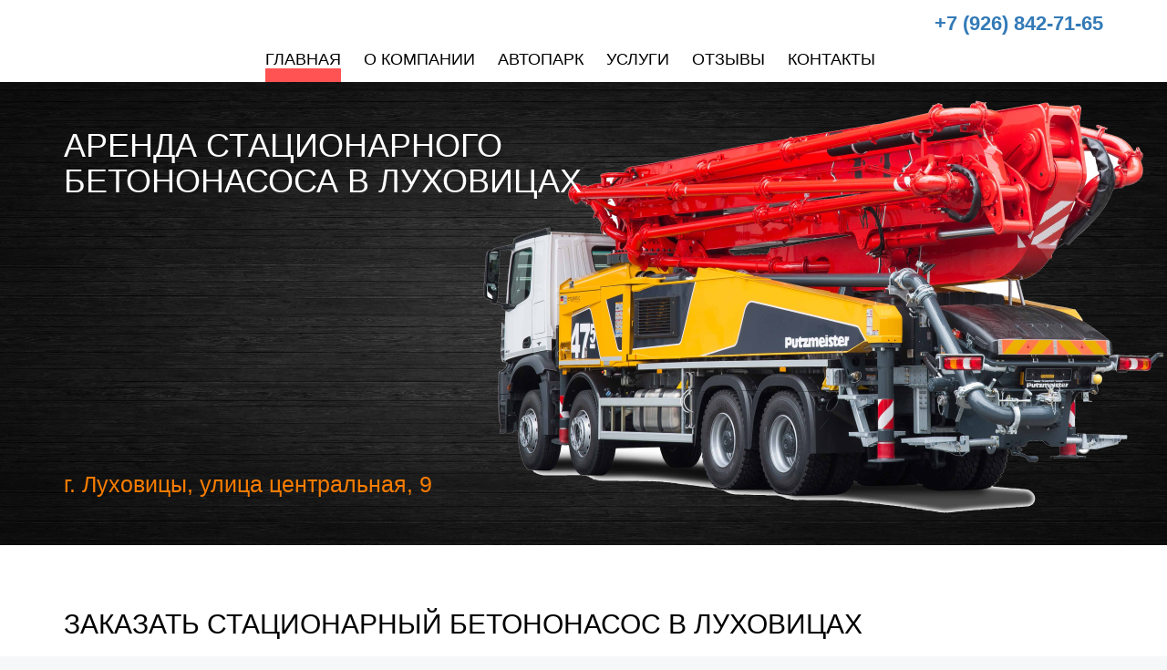

--- FILE ---
content_type: text/html; charset=UTF-8
request_url: https://luhovicy.arenda-betono-nasosa.ru/stacionarniy_betononasos/
body_size: 5832
content:



<!DOCTYPE html>
<html lang="ru-ru" dir="ltr">

<head>
	<meta name="viewport" content="width=device-width, initial-scale=1.0">
          
    <script src="/media/jui/js/jquery.min.js"></script>   
		
	<meta http-equiv="content-type" content="text/html; charset=utf-8">
	
	<title>Стационарный бетононасос в Луховицах » +7 (926) 842-71-65</title>
	<meta name="keywords" content="Стационарный бетононасос">
	<meta name="description" content="Наша компания «АБН» является лидером по предоставлению в стационарного бетононасоса в Луховицах , наш рейтинг лучший 5/5★ » Для заказа звоните по телефону +7 (926) 842-71-65.">
	
			<meta property="og:type" content="website">
            <meta property="og:site_name" content="«АБН»">
            <meta property="og:url" content="https://luhovicy.arenda-betono-nasosa.ru/">
            <meta property="og:title" content="Стационарный бетононасос в Луховицах » +7 (926) 842-71-65">
            <meta property="og:description" content="Наша компания «АБН» является лидером по предоставлению в стационарного бетононасоса в Луховицах , наш рейтинг лучший 5/5★ » Для заказа звоните по телефону +7 (926) 842-71-65.">
            <meta property="og:image" content="/avtopark/11.jpg" />
            <meta property="og:image:width" content="300" />
            <meta property="og:image:height" content="300" />

	<meta name="yandex-verification" content="71902c79d099cc93" />
	<meta name="google-site-verification" content="me54gKrkLgMDBQ5-dQCECDHr_3bF1KnMmBXSoZQ8tAM" />
	
	<link rel="shortcut icon" href="/favicon.ico" type="image/x-icon">
	<link rel="stylesheet" href="/components/com_jshopping/css/default.css">
	<link rel="stylesheet" href="/modules/mod_jshopping_tophits_products/css/default.css">
	<script src="/media/system/js/caption.js"></script>


	<link rel="stylesheet" href="/templates/protostar/css/bootstrap.css">
	<link rel="stylesheet" href="/templates/protostar/css/style.css">
	<link rel="stylesheet" href="/templates/protostar/css/animate.css">
     

       


<style>
   html { overflow-x: hidden; }
  </style>
  
  
		
<script>
 function AjaxFormRequest(result_id,formMain,url) {
 jQuery.ajax({
 url: url,
 type: "POST",
 dataType: "html",
 data: jQuery("#"+formMain).serialize(),
 success: function(response) {
 document.getElementById(result_id).innerHTML = response;
 },
 error: function(response) {
 document.getElementById(result_id).innerHTML = "<p>Возникла ошибка при отправке формы. Попробуйте еще раз</p>";
 }
 });
 
 $(':input','#formMain')
 .not(':button, :submit, :reset, :hidden')
 .val('')
 .removeAttr('checked')
 .removeAttr('selected');
 }
</script>
<script>
 function AjaxFormRequest2(result_id,formMain2,url) {
 jQuery.ajax({
 url: url,
 type: "POST",
 dataType: "html",
 data: jQuery("#"+formMain2).serialize(),
 success: function(response) {
 document.getElementById(result_id).innerHTML = response;
 },
 error: function(response) {
 document.getElementById(result_id).innerHTML = "<p>Возникла ошибка при отправке формы. Попробуйте еще раз</p>";
 }
 });
 
 $(':input','#formMain2')
 .not(':button, :submit, :reset, :hidden')
 .val('')
 .removeAttr('checked')
 .removeAttr('selected');
 }
</script>	  
  
  
</head>

<body>


	<div class="navbar navbar-default navbar-fixed-top">
      <div class="container">
        <div class="navbar-header">
          <button type="button" class="navbar-toggle collapsed" data-toggle="collapse" data-target="#navbar" aria-expanded="false" aria-controls="navbar">
            <span class="sr-only">Toggle navigation</span>
            <span class="icon-bar"></span>
            <span class="icon-bar"></span>
            <span class="icon-bar"></span>	
			<span class="icon-bar"></span>
          </button>  
		
		  <span class="navph navbar-toggle"><a rel="nofollow" href="tel:+79268427165">+7 (926) 842-71-65</a></span>
        </div>
        <div id="navbar" class="navbar-collapse collapse"> 			
		<div class="navbar-right">

		<ul class="nav menu navbar-nav" itemscope="itemscope" itemtype="http://schema.org/SiteNavigationElement">
<li class="item-101 default current active" itemprop="name"><a href="/">Главная</a></li>
<li class="item-111" itemprop="name"><a itemprop="url" href="/o_kompanii/">О компании</a></li>
<li class="item-134" itemprop="name"><a itemprop="url" href="/avtopark/">Автопарк</a></li>
<li class="item-112" itemprop="name"><a itemprop="url" href="/uslugi/">Услуги</a></li>
<li class="item-119" itemprop="name"><a itemprop="url" href="/otzyvy/">Отзывы</a></li>
<li class="item-113" itemprop="name"><a itemprop="url" href="/kontakti/">Контакты</a></li>
</ul>


<div class="custom-tl hidden-md hidden-sm hidden-xs">
	<a rel="nofollow" href="tel:+79268427165">+7 (926) 842-71-65</a></div>
		</div>
		</div>
      </div>
    </div>		
	

<div class="custom-br hidden-xs">
	<div class="container">
<div class="row">
<div class="col-md-4">
<div class="brr">
<h1>Аренда стационарного бетононасоса в Луховицах</h1>
</div>
<div class="brr1">
<span>г. Луховицы, улица центральная, 9</span>
</div>
</div>
<div class="col-md-8"></div>
</div>
</div></div>



<div class="con-block">
<div class="container">
<br>
<div><h2>Заказать стационарный бетононасос в Луховицах</h2></div>
<div class="custom-bra hidden-xs">
	<div class="row">

<div class="col-md-6 col-sm-6 block">
<div class="b2">При заказе бетононасоса для работ<br>на  <p>более 5 смен</p> в Луховицах, скидка :</div>
<div class="b3">10%</div>
</div>


<div class="col-md-6 col-sm-6 block">
<div class="b2">Услуги бетононасоса в Луховицах<br> Наш автопарк насчитывает бетононасосов:</div>
<div class="b3">25 шт</div>
<div class="clearfix"></div>
</div>


</div>
</div>
<br/>

    




<div class="row">
<div class="col-md-6 col-sm-6"><div class="item-page home">

		
		
					<h2>Цены на стационарный бетононасос в Луховицах, заказать</h2>
								
					
	
	
				
								<div>
		<div class="hidden-xs">
<p>Компания АБН существует на рынке строительной техники с 2005 года. За это время сделали более 5000 заказов, у нас очень много постоянных клиентов. В нашем штате только опытные и квалифицированные сотрудники, так же наш автопарк насчитывает свыше 20 автобетононасосов, имеются так же <a href="/stacionarniy_betononasos/">стационарные бетононасосы в Луховицах</a>, <a href="/raspredelitelnye_strely/">распределительные стрелы</a>, <a href="/mini_betononasos/">мини бетононасосы</a>. Автобетононасос необходим при каждом строительстве возведения дома и не только, огромным спросом он используется как для частных лиц, так и для крупных предприятий. Расчёт стоимости бетононасоса расчитывается для каждого объекта индивидуально, но у нас есть и фиксированные цены. Работаем круглосуточно 24 часа в сутки, подача происходит за 2 дня до его заказа. Звоните нам!</p></div>

</div>
	
							</div>
</div>	
<div class="col-md-6 col-sm-6">		<div class="moduletable-pr">
							<h2 class="zg">Цены на аренду бетононасоса в Луховицах</h2>
						

<div class="custom-pr">
	<div class="table-responsive">
<table class="table table-striped table-hover">
<thead>
<tr class="hidden-xs">
<th>Высота подачи</th>
<th>Стоимость (7 часов + час подачи)</th>
<th>Дальность подачи</th>
</tr>
</thead>
<tbody>
<tr>
<td>16 м</td>
<td>10000 руб</td>
<td>16 м</td>
</tr>
<tr>
<td>22 м</td>
<td>13000 руб</td>
<td>22 м</td>
</tr>
<tr>
<td>26 м</td>
<td>14000 руб</td>
<td>26 м</td>
</tr>
<tr>
<td>28 м</td>
<td>15000 руб</td>
<td>24 м</td>
</tr>
<tr>
<td>32 м</td>
<td>17000 руб</td>
<td>27 м</td>
</tr>
<tr>
<td>36 м</td>
<td>20000 руб</td>
<td>32 м</td>
</tr>
<tr>
<td>42 м</td>
<td>23000 руб</td>
<td>42 м</td>
</tr>
<tr>
<td>46 м</td>
<td>25500 руб</td>
<td>38 м</td>
</tr>
<tr>
<td>52 м</td>
<td>28500 руб</td>
<td>49 м</td>
</tr>
<tr>
<td>55 м</td>
<td>32500 руб</td>
<td>51 м</td>
</tr>
<tr>
<td>60 м</td>
<td>35500 руб</td>
<td>58 м</td>
</tr>
<tr>
<td>62 м</td>
<td>41500 руб</td>
<td>57 м</td>
</tr>

<tr>
<td colspan="3"><i>Цены указаны без учета НДС, включить с учетом</i></td>
</tr>

</tbody>
</table>

</div></div>
		</div>
	</div>	
</div>
</div>




<div class="w-block">
<div class="container">
		<div class="moduletable-wh">
							<div class="zag">Наши услуги бетононасосов в Луховицах</div>
						

<div class="custom-wh">
	<div class="row" itemscope="itemscope" itemtype="http://schema.org/SiteNavigationElement">
<div class="col-md-4 col-sm-4">
<div data-sb="bounceInLeft" data-sb-hide="fadeOutUp">
<span itemprop="name"><a itemprop="url" href="/raspredelitelnye_strely/">Распределительные стрелы</a></span>
<span itemprop="name"><a itemprop="url" href="/shtukaturnaya_stanciya/">Штукатурная станция</a></span>
<span itemprop="name"><a itemprop="url" href="/kupit_pnevmonagnetatel/">Купить пневмонагнетатель</a></span>
<span itemprop="name"><a itemprop="url" href="/rastvoronasos/">Растворонасос</a></span>
</div>
</div>
<div class="col-md-4 col-sm-4">
<div data-sb="bounceInUp" data-sb-hide="fadeOutUp">
<span itemprop="name"><a itemprop="url" href="/stacionarniy_betononasos/">Стационарный бетононасос</a></span>
<span itemprop="name"><a itemprop="url" href="/mini_betononasos/">Мини бетононасос</a></span>
<span itemprop="name"><a itemprop="url" href="/rabota_betononasosa/">Работа бетононасоса</a></span>
<span itemprop="name"><a itemprop="url" href="/malogabaritniy_betononasos/">Малогабаритный бетононасос</a></span>
</div>
</div>
<div class="col-md-4 col-sm-4">
<div data-sb="bounceInRight" data-sb-hide="fadeOutUp">
<span itemprop="name"><a itemprop="url" href="/strela_betononasosa/">Стрела бетононасоса</a></span>
<span itemprop="name"><a itemprop="url" href="/podacha_betononasosom/">Подача бетононасосом</a></span>
<span itemprop="name"><a itemprop="url" href="/lineyniy_betononasos/">Линейный бетононасос</a></span>
<span itemprop="name"><a itemprop="url" href="/betonirovanie_betononasosom/">Бетонирование бетононасосом</a></span>
</div>
</div>
<div class="col-md-4 col-sm-4">
<div data-sb="bounceInRight" data-sb-hide="fadeOutUp">
<span itemprop="name"><a itemprop="url" href="/porshnevoy_betononasos/">Поршневой бетононасос</a></span>
<span itemprop="name"><a itemprop="url" href="/rotorniy_betononasos/">Роторный бетононасос</a></span>
<span itemprop="name"><a itemprop="url" href="/gidravlicheskiy_betononasos/">Гидравлический бетононасос</a></span>
<span itemprop="name"><a itemprop="url" href="/malenkiy_betononasos/">Маленький бетононасос</a></span>
</div>
</div>
</div></div>
		</div>
	
</div>
</div>

<div class="container">

			<div class="moduletable otzv otz">
							<div class="zag">Отзывы</div>
						<div class="row">

<div class="col-md-4">
<div class="item" data-sb="fadeInUp" data-sb-hide="fadeOutUp">

<div class="item-image">
<img src="/images/otzv/otzv.jpeg" alt="Дирекция ТРЦ MARI">
</div>

<div class="name">Сергей Михайлович</div>

<div class="intrtxt">С данной компанией АБН работаю уже 3 раз. Заказывал бетононасос 16 метров, необходим был маленький, ребята молодцы, проконсультировали быстро, цена меня устроила. Как и договорились машина приехала в то время когда мне и нужно было. Советую данную компанию без вопросов.</div>

</div>
</div>


<div class="col-md-4">
<div class="item" data-sb="fadeInUp" data-sb-hide="fadeOutUp">

<div class="item-image">
<img src="/images/otzv/otzv.jpeg" alt="Дмитрий Орлов">
</div>

<div class="name">Андрей Олегович</div>

<div class="intrtxt">В этот раз я не стал перебирать кучу сайтов и решил остановиться на данной компании. Что я могу сказать! Да действительно цены у них низкие, заказывал бетононасос 28 метров на 2 смены, сделали скидку в 10%, что очень радует меня как клиента. В целом работой доволен, сделали всё качественно! </div>

</div>
</div>


<div class="col-md-4">
<div class="item" data-sb="fadeInUp" data-sb-hide="fadeOutUp">

<div class="item-image">
<img src="/images/otzv/otzv.jpeg" alt="Строй База">
</div>

<div class="name">Застройшик №1 в Луховицах</div>

<div class="intrtxt">Здравствуйте, хотел бы оставить отзыв о данной компании АБН. Мы являемся крупным застройщиком коттеджей, объектов у нас много, решили позвонить в эту компанию, могу сказать диспетчера на высшем уровне, проконсультировали на отлично, цены на бетононасосы у них действительно низкие по сравнению с конкурентами, долго не думали решили составить договор на пол года, проблем за это время никаких не было, операторы-водители профессионалы своего дела и делали всё достойно и качественно. Однозначно могу советовать данную компанию, проблем у вас с ними не возникнет.</div>

</div>
</div>

</div>
		</div>


</div>
</div>


<div class="container">		<div class="moduletable-zv">
							<div class="zag">Отправьте заявку на консультацию бетононасоса</div>
						

<div class="custom-zv">
	<div id="loadBar"></div>
<form method="POST" action="/form.php" class="ajax">

<div class="row">
<div class="col-md-4 col-sm-4">
<div data-sb="fadeInLeft" data-sb-hide="fadeOutUp">
<div class="form-group">
<input type="text" name="telephone" class="form-control inputs" id="inputTele" placeholder="Телефон">
</div>
<input id="chck" name="chck" type="hidden" value="">
</div>
</div>
<div class="col-md-8 col-sm-8">
<div data-sb="fadeInRight" data-sb-hide="fadeOutUp">
<div class="form-group">
<textarea class="form-control inputz" name="message" id="inputText" placeholder="Ваше сообщение" rows="5"></textarea>
</div>
<div class="row">
<div class="col-md-7">
<span>Все поля обязательны для заполнения</span>
</div>
<div class="col-md-5">
<button type="submit" class="btn btn-danger btn-block">ЗАКАЗАТЬ</button>
</div>
</div>
</div>
</div>
</div>

</form>
</div>
		</div>
	</div>


<div class="custom-ftr">
	<div class="container">
<div class="pull-left" itemscope itemtype="http://schema.org/WPFooter">©  Arenda-betono-nasosa.ru - Аренда бетононасоса в Луховицах | 2019 <br>
<a href="/goroda/">Города</a><br>



<img src="/images/crd.jpeg" alt="mosvektor" title="Способ оплаты"><br>
<a href="https://vk.com/arendabetononasosaru"><img src="/images/vk.png" alt="mosvektor" title="vk"></a>
</div>
<div class="pull-right text-right" itemscope="" itemtype="http://schema.org/Organization"><span itemprop="telephone">+7 (926) 842-71-65</span><br>
<p><strong>Название организации:</strong> <span itemprop="name">ООО АБН</span></p>
<p itemprop="address" itemscope="" itemtype="http://schema.org/PostalAddress"><strong>Адрес:</strong> <span itemprop="addressLocality">Луховицы</span>, <span itemprop="streetAddress">улица центральная, 9</span></p>
<p><strong>Почта:</strong> <span itemprop="email">info@luhovicy.arenda-betono-nasosa.ru</span></p>



</div>
<div class="clearfix"></div>
</div></div>




<div class="custom">
	<div class="modal fade" id="myModal" tabindex="-1" role="dialog" aria-hidden="true">
  <div class="modal-dialog">
    <div class="modal-content">
      <div class="modal-header">
        <button type="button" class="close" data-dismiss="modal" aria-hidden="true">&times;</button>
<h4 class="modal-title">Заказ техники</h4>
      </div>
      <div class="modal-body">	  
<div id="loadBar2"></div>
<form method="POST" action="/form.php" class="ajax">
<div class="input-group">
<span class="input-group-addon"><span class="glyphicon glyphicon-user"></span></span>
<input type="text" class="form-control inputs" name="name" id="inputName2" placeholder="Имя">
</div>  
<div class="input-group">
<span class="input-group-addon"><span class="glyphicon glyphicon-phone-alt"></span></span>
<input type="text" name="telephone" class="form-control inputs" id="inputTele2" placeholder="Телефон">
</div>
<input id="chck2" name="chck2" type="hidden" value="">
<div class="form-group">
<textarea class="form-control inputz" name="message" id="inputText2" placeholder="Ваше сообщение" rows="5"></textarea>
</div>
<button type="submit" class="btn btn-danger btn-block">ОТПРАВИТЬ ЗАЯВКУ</button>
</form>
      </div>
      <div class="modal-footer">
      </div>
    </div>
  </div>
</div></div>



<script src="/media/jui/js/jquery-noconflict.js"></script>
<script src="/media/jui/js/jquery-migrate.min.js"></script>	
<script src="/templates/protostar/js/bootstrap.js"></script>
	<script src="/templates/protostar/js/story-box-uncompressed.js"></script>
    <!--Подключаем js модуль форм-->
 
 <script src="/templates/protostar/js/jquery.jbform.js"></script>   
 <script src="/templates/protostar/js/calc.js"></script>
 <script src="/templates/protostar/js/js-form.js"></script>    
	



        

<!--Подключаем файл стилей-->
 <link rel="stylesheet" type="text/css" href="/templates/protostar/css/jquery.jbform.css">

<!-- Yandex.Metrika counter -->
<script>
   (function(m,e,t,r,i,k,a){m[i]=m[i]||function(){(m[i].a=m[i].a||[]).push(arguments)};
   m[i].l=1*new Date();k=e.createElement(t),a=e.getElementsByTagName(t)[0],k.async=1,k.src=r,a.parentNode.insertBefore(k,a)})
   (window, document, "script", "https://mc.yandex.ru/metrika/tag.js", "ym");

   ym(53553370, "init", {
        clickmap:true,
        trackLinks:true,
        accurateTrackBounce:true,
        webvisor:true
   });
</script>
<noscript><div><img src="https://mc.yandex.ru/watch/53553370" style="position:absolute; left:-9999px;" alt="" /></div></noscript>
<!-- /Yandex.Metrika counter -->

</body>
</html>


--- FILE ---
content_type: text/css
request_url: https://luhovicy.arenda-betono-nasosa.ru/components/com_jshopping/css/default.css
body_size: 4235
content:
#jshop_menu_order{margin-bottom:10px;border:1px solid #ccc;background-color:#f5f5f5;}
td.jshop_order_step{padding:2px;padding-top:5px;padding-bottom:5px;text-align:center;vertical-align:middle;}
.jshop_order_step a{vertical-align:top;text-decoration:underline;font-size:12px;}
.table_order_list{background-color:#F5F5F5;border:1px solid #ccc;border-radius:4px;padding:5px;}
.table_order_list .buttons{text-align:center;padding-top:10px;}
.row-fluid{width:100%;*zoom:1;}
.row-fluid:before,
.row-fluid:after{display:table;content:"";line-height:0;}
.row-fluid:after{clear:both;}
.row-fluid [class*="sblock"]{display:block;width:100%;min-height:28px;-webkit-box-sizing:border-box;-moz-box-sizing:border-box;box-sizing:border-box;float:left;padding:0 10px;}
.row-fluid [class*="sblock"]:first-child{}
.row-fluid .sblock2{width:50%;}
.row-fluid .sblock3{width:33.333%;}
.row-fluid .sblock4{width:25%;}
.row-fluid .sblock5{width:20%;}
.row-fluid .sblock6{width:16.666%;}
.row-fluid .sblock7{width:14.285%;}
.row-fluid .sblock8{width:12.5%;}
.row-fluid .sblock9{width:11.111%;}
.row-fluid .sblock10{width:10%;}
.row-fluid .sblock11{width:9.09%;}
.row-fluid .sblock12{width:8.333%;}
.myorders_block_info{margin-bottom:30px;}
.myorders_block_info .order_number{font-size:120%;margin-bottom:5px;}
.myorders_block_info .order_status{font-size:120%;margin-bottom:5px;}
.myorders_total{font-size:120%;}
.myorders_total .name{font-weight:bold;}
.myorderinfo .userinfo{margin-top:10px;margin-bottom:20px;border:1px solid #ccc;border-radius:4px;padding:5px;}
.myorderinfo .userbillinfo{padding-right:10px;}
.myorderinfo .product_head{margin-bottom:5px;}
.myorderinfo .order_number{font-size:140%;}
.myorderinfo .order_items{margin-bottom:20px;}
.myorderinfo .jshop_subtotal{margin-bottom:20px;}
.myorderinfo .shipping_block_info{margin-bottom:15px;}
.myorderinfo .payment_block_info{margin-bottom:15px;}
.myorderinfo .order_comment{margin-bottom:15px;}
.myorderinfo .history{margin-bottom:15px;}
.jshop label{margin:0px;display:inline-block;margin-right:5px;}
.jshop input[type="radio"], .jshop input[type="checkbox"]{margin:0px;}
div.jshop_prod_attributes{padding:0;margin:0;padding-bottom:10px;}
div.jshop_prod_attributes select{width:140px;}
div.jshop_prod_attributes .attributes_title{padding-top:5px;}
td.jshop_img_description{vertical-align:top;text-align:left;padding-left:10px;}
.jshop_subtotal .value{text-align:right;white-space:nowrap;width:12%;}
.jshop_subtotal .name{padding-right:10px;text-align:right;width:88%;}
.jshop .total{font-weight:bold;}
.related_header{margin-top:20px;border-bottom:1px solid #999;font-weight:bold;margin-bottom:20px;}
.td_1{text-align:left;font-weight:bold;}
.td_2{text-align:right;font-weight:bold;}
.jshop_pagination{text-align:center;}
div.jshop_register{width:80%;text-align:left;padding:10px;padding-left:0px;}
#comjshop_register div.jshop_register:first-child{padding-top:0px;}
div.last_register_block{padding-bottom:0px;}
.jshop_register .name{}
.register_block .jshop_register .name{}
.address_block .jshop_register .name{}
.editaccount_block .jshop_register .name{}
.small_header{padding-bottom:5px;margin:0px;display:block;font-size:15px;font-weight:bold;}
span.jshop_error{color:red;font-weight:bold;font-size:14px;display:block;}
span.text_pay_without_reg{display:block;padding-bottom:10px;}
a.policy{text-transform:uppercase;color:#000000;font-weight:bold;}
#active_step{font-weight:bold;padding:0;margin:0;vertical-align:middle;}
p.jshop_cart_attribute{padding-left:10px;font-weight:bold;font-style:italic;font-size:11px;margin-top:1px;margin-bottom:4px;}
p.jshop_cart_extra_field{padding-left:10px;font-weight:bold;font-style:italic;font-size:11px;margin-top:1px;margin-bottom:4px;}
span.attr{font-weight:bold;font-style:italic;font-size:10px;}
div.jshop_register .inputbox{}
span.review{font-weight:bold;margin-top:20px;margin-bottom:10px;display:block;}
.review_text_not_login{margin-top:10px;font-style:italic;}
textarea.jshop{border:1px solid #b0b1b2;}
tr.reviews td{padding-bottom:15px;}
td.reviews{padding-left:45px;}
#mxcpr{padding-top:20px;text-align:right;display:block;}
#mxcpr a{font-size:9px;}
.jshop_code_prod{color:#999;font-weight:normal;font-size:12px;}
.jshop .weightorder{text-align:right;margin-top:10px;}
.jshop .shippingfree{text-align:right;margin-top:10px;}
.jshop .price_prod_qty_list .qty_line{padding-left:5px;padding-right:5px;}
.jshop .price_prod_qty_list .qty_price{padding-left:5px;font-weight:bold;}
.jshop .price_prod_qty_list .qty_price span.per_piece{font-weight:normal;}
.jshop span.old_price{text-decoration:line-through;font-style:normal;}
.jshop .list_product_demo{padding-top:10px;}
.jshop .list_product_demo .download{padding-left:5px;}
.jshop .not_available{color:red;margin-top:10px;}
.jshop_list_product .row-fluid{}
.jshop_list_product .block_product{margin-bottom:20px;background-color:#fff;box-shadow:1px 1px 1px #ccc;border-radius:4px;}
.jshop_list_product .jshop .old_price{text-align:center;color:#999;margin-bottom:5px;}
.jshop_list_product .jshop .old_price span{text-decoration:line-through;}
.jshop_list_product .jshop .price_extra_info{}
.jshop_list_product .jshop .base_price{text-align:center;margin-bottom:5px;}
.jshop_list_product .product td{vertical-align:top;}
.jshop_list_product .product .image{}
.jshop_list_product .product .image img{width:100%;border-radius:4px 4px 0 0;}
.jshop_list_product .product .oiproduct{padding:15px;}
.jshop_list_product .product .name{font-size:18px;text-transform:uppercase;}
.jshop_list_product .product .name a{color:#000;}
.jshop_list_product .product .extra_fields{font-size:16px;margin:10px 0;}
.jshop_list_product .product .extra_fields .label-name{color:#607d8b;}
.jshop_list_product .product .extra_fields .data{color:#37474f;font-weight:bold}
.jshop_list_product .product .review_mark{width:80px;margin-left:auto;margin-right:auto;}
.jshop_list_product .product .description{}
.jshop_list_product .product .buttons{font-family:"RobotoCondensedRegular", "Helvetica Neue", Helvetica, Arial, sans-serif;}
.jshop_list_product .product .buttons .btn{font-size:18px;}
.jshop_list_product .product .buttons a{}
.jshop_list_product .product .jshop_price{font-size:28px;margin-bottom:10px;}
.jshop_list_product .product div.count_commentar{}
.jshop_list_product .product .taxinfo{font-size:11px;}
.jshop_list_product .product .plusshippinginfo, .jshop_list_product .product .plusshippinginfo a{font-size:11px;}
.jshop_list_product .list_related .jshop_related{margin-bottom:15px;}
.jshop_list_product .image_block{}
.jshop_list_product .jshop .not_available{margin-top:0px;margin-bottom:5px;text-align:center;}
.jshop_list_product .box_products_sorting{padding-right:5px;}
.jshop_list_product .box_products_sorting img{cursor:pointer;}
.jshop_list_product .margin_filter{height:8px;}
.jshop_list_product .box_manufacrurer{padding-right:5px;white-space:nowrap;}
.jshop_list_product .box_category{padding-right:5px;white-space:nowrap;}
.jshop_list_product .filter_price{padding-right:5px;white-space:nowrap;}
.jshop_list_product .box_price_from{padding-right:3px;}
.jshop_list_product .clear_filter{font-size:10px;padding-left:5px;}
.jshop .product_label{position:absolute;margin-left:-5px;margin-top:-5px;}
.jshop .product_label .label_name{font-weight:bold;color:#950000;}
.productfull .prod_price{}
.productfull .old_price{color:#999;margin-bottom:5px;}
.productfull .jszak{background-color:#fff;box-shadow:1px 1px 1px #ccc;padding:15px 15px 0 15px;}
.productfull .jszak .btn{font-family:"RobotoCondensedRegular", "Helvetica Neue", Helvetica, Arial, sans-serif;font-size:18px;}
.productfull #block_price{display:block;font-size:30px;margin:10px 0;}
div.jshop_prod_description{margin-top:10px;}
div.jshop_prod_description .des1{color:#607d8b;}
div.jshop_prod_description .des2{font-size:18px;text-align:right;}
.productfull .taxinfo{font-size:11px;}
.productfull .plusshippinginfo{font-size:11px;}
.productfull .plusshippinginfo a{font-size:11px;}
.productfull .prod_buttons{margin-top:5px;}
.productfull div.prod_url{text-align:right !important;}
.productfull .productweight{margin-top:5px;}
.productfull .extra_fields{}
.productfull .descr{text-align:justify;border-top:1px dotted #ddd;padding-top:20px;}
.productfull .prod_qty{display:inline-block;}
.productfull .prod_qty_input{padding-left:5px;display:inline-block;}
.productfull .buttons{padding-left:10px;display:inline-block;}
.productfull .qty_in_stock{margin-bottom:10px;}
.jshop_subtotal .plusshippinginfo, .jshop_subtotal .plusshippinginfo a{font-size:11px;}
.jshop_subtotal .free_discount{font-size:11px;}
.jshop_list_manufacturer .manufacturer td{vertical-align:top;}
.jshop_list_manufacturer .manufacturer .image{padding-right:5px;}
.shipping_weight_to_price{margin-left:24px;margin-top:5px;border:1px solid #000;}
.shipping_weight_to_price .weight{}
.shipping_weight_to_price .price{padding-left:5px;}
span.prod_attr_img{padding-left:5px;}
span.prod_attr_img img{width:20px;height:20px;}
.radio_attr_label img{width:20px;height:20px;}
.review_header{margin-top:20px;font-weight:bold;border-bottom:1px solid #999;}
.review_item{border-bottom:1px dotted #999999;padding:10px;padding-left:0px;}
.review_user{font-weight:bold;}
.review_time{}
.review_text{padding-top:2px;padding-bottom:2px;}
.review_mark{color:#333333;height:18px;}
#jshop_review_write .inputbox{width:180px;}
.stars_no_active{height:16px;background-image:url(../images/star.gif);background-repeat:repeat-x;background-position:0px 0px;}
.stars_active{height:16px;background-image:url(../images/star.gif);background-repeat:repeat-x;background-position:0px -16px;}
.jshop .downlod_order_invoice{float:right;}
.jshop .order_payment_params{padding-top:3px;font-size:11px;}
.vendordetailinfo .name{width:130px;}
.requiredtext{padding-bottom:10px;color:#A00;font-size:11px;}
.jshop .input_type_radio{margin-right:10px;white-space:nowrap;display:inline-block;}
.jshop_profile_data{margin-bottom:10px;}
.jshop_profile_data .name{font-weight:bold;}
.jshop_profile_data span{font-weight:bold;}
.jshop_profile_data span.subinfo{font-size:10px;}
.jshop_profile_data .jshop_user_group_info{font-size:10px;}
.jshop .groups_list .title{width:150px;}
.jshop_menu_level_0, .jshop_menu_level_0_a{margin-top:3px;margin-bottom:3px;}
.jshop_menu_level_1, .jshop_menu_level_1_a{padding-left:10px;margin-top:3px;margin-bottom:3px;}
.jshop_menu_level_2, .jshop_menu_level_2_a{padding-left:20px;margin-top:3px;margin-bottom:3px;}
.jshop_menu_level_0_a a, .jshop_menu_level_1_a a, .jshop_menu_level_2_a a{font-weight:bold !important;}
/**/.label_products .block_item{margin-bottom:10px;}
.top_rating .block_item{margin-bottom:10px;}
.bestseller_products .block_item{margin-bottom:10px;}
.latest_products .block_item{margin-bottom:10px;}
.random_products .block_item{margin-bottom:10px;}
.jshop_filters .filter_price{padding-right:5px;}
.jshop_filters .clear_filter{display:block;font-size:10px;}
.jshop_button_print{width:30px;float:right;text-align:right;}
.extra_fields .extra_fields_group{font-weight:bold;padding-top:3px;}
.extra_fields .zag{color:#5a89ac;font-size:28px;margin:20px 0;}
.extra_fields .extra_fields_name{color:#607d8b;}
.extra_fields_dop{background-color:#FF7B00;color:#fff;padding:15px;margin-bottom:30px;}
.extra_fields_dop div{font-size:30px;}
.filter_characteristic .characteristic_name{padding-top:5px;}
.filter_characteristic .characteristic_group{font-weight:bold;padding-top:5px;}
.jshop td.attributes_title{width:100px;}
.jshop span.attributes_description{font-style:italic;display:block;}
.jshop span.freeattribut_description{font-style:italic;display:block;}
.jshop span.extra_fields_description{font-style:italic;}
.jshop .prod_attr_img{vertical-align:top;}
.jshop .cart .product_name{text-align:left;}
.cart th.product_name{padding-left:5px;}
.jshop .prod_qty_input input{width:50px;margin-bottom:0px;}
.productfull .image_middle a{position:relative;z-index:-1;}
.productfull .image_middle img{width:100%;position:relative;z-index:-1;}
.productfull .manufacturer_name{padding-bottom:10px;}
.productfull .prod_free_attribs{padding-bottom:10px;}
.productfull .price_prod_qty_list{margin-bottom:10px;}
.productfull .button_back{padding-top:10px;}
img.jshop_img_thumb{cursor:pointer;}
.jshop_img_description #list_product_image_thumb{display:block;}
.jshop_img_description #list_product_image_thumb div{display:inline-block;vertical-align:top;margin:30px 30px 0 0;width:160px;overflow:hidden;}
.productfull .text_zoom{padding-bottom:5px;padding-top:3px;}
.productfull .text_zoom img{float:left;padding-right:5px;}
.productfull a.lightbox:hover{color:#000 !important;}
.fielderror{background-color:#FDC055 !important;}
.jshop_categ{margin-bottom:20px;}
.attributgr_name{font-weight:bold;}
#table_shippings .shipping_form{display:none;}
#table_shippings .shipping_form_active{display:block;}
.jshop .order_shipping_params{font-size:11px;padding-top:3px;}
.mobile-cart{display:none;}
#all, #contentarea, #contentarea2, #all #header{width:auto !important;}
.cart{border-collapse:collapse;border:1px solid #ccc;}
.cart th{text-align:center;background-color:#f5f5f5;padding:1px;color:#000;border:1px solid #ccc;}
.cart td{text-align:center;border:1px solid #ccc;padding:7px 5px;vertical-align:top;}
.cart th table{border-collapse:collapse;}
.cart .odd td{background-color:#fff;color:#000;}
.cart .even td{background-color:#fdfdfd;color:#000;}
.cart .taxinfo{display:block;font-size:11px;}
.cart .jshop_code_prod{font-size:10px;}
.cart .manufacturer{padding:5px 0px 6px 10px;font-size:11px;font-weight:bold;font-style:italic;}
.cart .list_extra_field{padding-top:3px;}
.cart .cart_reload{cursor:pointer;}
.cart .cart_reload a.btn{display:none;}
.cart .remove_to_cart .btn-primary{display:none;}
.cart .remove .btn-danger{display:none;}
.wishlish_buttons{margin-top:20px;}
.cart_buttons{margin-top:10px;}
.cart .quantity .inputbox{width:50px;margin-bottom:0px;}
.cartdescr{margin-bottom:15px;}
.cart_block_discount{margin-top:35px;}
.cart_block_discount .inputbox{margin-bottom:0px;}
.cart_block_discount .name{float:left;min-width:100px;padding-top:5px;}
#checkout a img{margin-bottom:5px;}
.login_block .form-horizontal .control-label{width:100px;text-align:left;float:left;}
.login_block .form-horizontal .controls{margin-left:100px;}
.login_block .rowpasword, .login_block .rowremember, .login_block .rowbutton, .login_block .rowlostpassword{margin-bottom:8px !important;}
.logintext{margin-bottom:10px;}
.block_sorting_count_to_page .icon-arrow{width:auto;height:auto;}
.block_sorting_count_to_page .icon-arrow img{margin-bottom:8px;margin-left:3px;}
.form-horizontal .form_sort_count .control-label{text-align:left;width:120px;float:left;}
.form-horizontal .form_sort_count .controls{margin-left:88px;margin-right:15px;}
.form-horizontal .form_sort_count .controls .inputbox{width:140px;}
.form-horizontal .form_sort_count .controls .input{width:90px;}
.form-horizontal .filter_price label{display:none;}
.address_block .form-horizontal .box_button .controls{margin-left:0px;}
.form-horizontal .other_delivery_adress .controls{padding-top:5px;}
.checkout_payment_block #table_payments{border-collapse:collapse;margin-bottom:15px;}
.checkout_payment_block #table_payments .name{padding:5px 0px;}
.checkout_payment_block #table_payments .jshop_payment_method{padding-left:20px;}
.checkout_shipping_block #table_shippings{border-collapse:collapse;margin-bottom:15px;}
.checkout_shipping_block #table_shippings .name{padding:5px 0px;}
.checkout_pfinish_block .checkoutinfo{margin:20px 0px;}
.pfinish_comment_block{width:100%;max-width:325px;margin:0px auto;}
.pfinish_comment_block .box_button{text-align:center;margin-top:10px;}
.pfinish_comment_block .name{text-align:center;margin-bottom:3px;}
.pfinish_comment_block #order_add_info{height:70px;width:100%;max-width:320px;}
.block_rating_hits{height:22px;}
.block_rating_hits table{float:right;width:auto;border:0px;}
.clearfix:before, .clearfix:after{content:"";display:table;line-height:0;}
.clearfix:after{clear:both;}
.clearfix:before, .clearfix:after{content:"";display:table;line-height:0;}
.btn.btn-arrow-left, .btn.btn-arrow-left:hover, .btn.btn-arrow-left:focus{background-image:url(../images/arrow_left.gif);background-repeat:no-repeat;background-position:8px center;padding-left:20px;}
.btn.btn-arrow-right, .btn.btn-arrow-right:hover, .btn.btn-arrow-right:focus{background-image:url(../images/arrow_right.gif);background-repeat:no-repeat;background-position:right 8px center;padding-right:20px;}
@media (min-width:768px){.form-horizontal .block_sorting_count_to_page .control-label{width:100px;}
.form-horizontal .block_sorting_count_to_page .controls{margin-left:65px;}
.form-horizontal .block_sorting_count_to_page .controls .inputbox{width:170px;}
.form-horizontal .box_products_count_to_page .control-label{width:50px;}
.form-horizontal .box_products_count_to_page .controls{margin-left:55px;}
.form-horizontal .box_products_count_to_page .controls .inputbox{width:60px;}
/*.form-horizontal .block_sorting_count_to_page .control-group{float:left;}*/
.form-horizontal .block_sorting_count_to_page:after{clear:both;content:"";display:table;}
.form-horizontal .box_cat_man .control-group{float:left;}
.form-horizontal .box_cat_man:after{clear:both;content:"";display:table;}
.form-horizontal .filter_price .control-group{float:left;}
.form-horizontal .filter_price:after{clear:both;content:"";display:table;}
.form-horizontal .box_price_to .control-label{width:30px;}
.form-horizontal .box_price_to .controls{margin-left:30px;}
.form-horizontal .filters .box_button .controls{margin-left:10px;}
.form-horizontal .box_price_from .control-label{width:30px;}
.form-horizontal .box_price_from .controls{margin-left:40px;}
.form-horizontal .box_category .control-label{width:63px;}
.form-horizontal .box_category .controls{margin-left:65px;}
}
@media (min-width:980px){.form-horizontal .box_price_from .control-label{width:63px;}
.form-horizontal .box_price_from .controls{margin-left:65px;}
}
@media (min-width:768px) and (max-width:979px){.login_block .form-horizontal .controls .inputbox{width:140px;}
.form-horizontal .form_sort_count .controls .input{width:70px;}
}
@media (max-width:767px){.jshop_img_description #list_product_image_thumb div{width:80px;height:80px;margin:10px 10px 0 0;}
.row-fluid [class*="sblock"]{padding-left:0px;}
.row-fluid .sblock2{width:100%;}
.row-fluid .sblock3{width:100%;}
.row-fluid .sblock4{width:100%;}
.row-fluid .sblock5{width:100%;}
.row-fluid .sblock6{width:100%;}
.row-fluid .sblock7{width:100%;}
.row-fluid .sblock8{width:100%;}
.row-fluid .sblock9{width:100%;}
.row-fluid .sblock10{width:100%;}
.row-fluid .sblock11{width:100%;}
.row-fluid .sblock12{width:100%;}
.mobile-cart{display:inline-block;font-weight:bold;width:40%;}
#jshop_menu_order tr{display:block;width:100%;}
#jshop_menu_order tr td{display:inline-table;width:100%;line-height:26px;}
.jshop.cart, .jshop.cart tbody{display:block;border:0px;}
.jshop.cart tr{display:block;width:100%;border-left:1px solid #ccc;border-right:1px solid #ccc;border-top:1px solid #ccc;background-size:100% 100%;color:black;margin-bottom:20px;}
.jshop.cart tr:first-child{border:1px solid #ccc;margin-bottom:10px;display:none;}
.jshop.cart tr th{display:inline-table;width:100%;line-height:26px;border:none;border-bottom:1px solid #565656;}
.jshop.cart tr td{display:flex;border:none;border-bottom:1px solid #ccc;padding:5px 10px;text-align:left;}
.cart .odd td, .cart .even td{background-color:#fff;}
.cart .product_name a{display:block;}
.jshop_img_description_center .mobile-cart{display:none;}
.login_block .form-horizontal .controls{margin-left:160px;}
.pagelogin .register_block .logintext, .pagelogin .register_block .block_button_register{margin-left:160px;}
.jshop_list_product .block_product{border:1px solid #ccc;padding:5px;border-radius:4px;}
.cart_block_discount .name{float:none;}
.cart_block_discount input{display:block;margin-top:10px;}
}
@media (max-width:480px){.form-horizontal .form_sort_count .controls .inputbox{width:115px;}
.form-horizontal .form_sort_count .controls{margin-right:0px;}
.form-horizontal .form_sort_count .controls .input{width:70px;}
.block_rating_hits table{float:left;}
.productfull .prod_qty{display:block;}
.productfull .prod_qty_input{padding-left:0px;margin-top:10px;display:block;}
.productfull .buttons{padding-left:0px;display:block;}
.productfull .buttons input{display:block;margin-top:10px;}
.form-horizontal .other_delivery_adress .control-label{float:none;}
.jshop_payment_method td, .jshop_payment_method tr{display:block;}
.jshop .downlod_order_invoice{float:none;padding-bottom:10px;}
.form-horizontal .form_sort_count .control-label{float:left;padding-top:5px;}
.login_block .form-horizontal .control-label{float:none;}
.login_block .form-horizontal .controls{margin-left:0px;}
.pagelogin .register_block .logintext, .pagelogin .register_block .block_button_register{margin-left:0px;}
}

--- FILE ---
content_type: text/css
request_url: https://luhovicy.arenda-betono-nasosa.ru/modules/mod_jshopping_tophits_products/css/default.css
body_size: 32
content:
.top_hits_products .block_item .old_price span{
	text-decoration: line-through;
	font-style: normal;
	padding-bottom: 1px;
}
.top_hits_products .block_item .item_price{
	color: #950000;
}

--- FILE ---
content_type: text/css
request_url: https://luhovicy.arenda-betono-nasosa.ru/templates/protostar/css/style.css
body_size: 6919
content:
.button{text-decoration:none;text-align:center;padding:2px 21px;border:solid 1px #004F72;font:17px "RobotoCondensedRegular", "Helvetica Neue", Helvetica, Arial, sans-serif;;font-weight:bold;color:#ffffff;background-color:#dd0303;background-image:-moz-linear-gradient(top, #dd0303 0%, #930202 100%);background-image:-webkit-linear-gradient(top, #dd0303 0%, #930202 100%);background-image:-o-linear-gradient(top, #dd0303 0%, #930202 100%);background-image:-ms-linear-gradient(top, #dd0303 0% ,#930202 100%);filter:progid:DXImageTransform.Microsoft.gradient(startColorstr='#930202', endColorstr='#930202',GradientType=0);background-image:linear-gradient(top, #dd0303 0% ,#930202 100%);-webkit-box-shadow:0px 0px 2px #bababa, inset 0px 0px 1px #ffffff;-moz-box-shadow:0px 0px 2px #bababa, inset 0px 0px 1px #ffffff;box-shadow:0px 0px 2px #bababa, inset 0px 0px 1px #ffffff;-webkit-transition:background 0.13s ease-in-out;-moz-transition:background 0.13s ease-in-out;-o-transition:background 0.13s ease-in-out;transition:background 0.13s ease-in-out;}.button:hover{padding:2px 21px;border:solid 1px #004F72;font:17px "RobotoCondensedRegular", "Helvetica Neue", Helvetica, Arial, sans-serif;;font-weight:bold;color:#ffffff;background-color:#dd0303;background-image:-moz-linear-gradient(top, #dd0303 0%, #930202 100%);background-image:-webkit-linear-gradient(top, #dd0303 0%, #930202 100%);background-image:-o-linear-gradient(top, #dd0303 0%, #930202 100%);background-image:-ms-linear-gradient(top, #dd0303 0% ,#930202 100%);filter:progid:DXImageTransform.Microsoft.gradient(startColorstr='#930202', endColorstr='#930202',GradientType=0);background-image:linear-gradient(top, #dd0303 0% ,#930202 100%);-webkit-box-shadow:0px 0px 16px #ffffff, inset 0px 0px 1px #ffffff;-moz-box-shadow:0px 0px 16px #ffffff, inset 0px 0px 1px #ffffff;box-shadow:0px 0px 16px #ffffff, inset 0px 0px 1px #ffffff;}
.button:hover{text-decoration:none !important;}
@font-face{font-display: auto; font-family:"RobotoRegular";src:url("../fonts/RobotoRegular.eot");src:url("../fonts/RobotoRegular-1.eot")format("embedded-opentype"),
url("../fonts/RobotoRegular.txt") format("woff"),
url("../fonts/RobotoRegular-1.txt") format("truetype");font-style:normal;font-weight:normal;}
@font-face{font-display: auto; font-family:"RobotoCondensedRegular";src:url("../fonts/RobotoCondensedRegular.eot");src:url("../fonts/RobotoCondensedRegular-1.eot")format("embedded-opentype"),
url("../fonts/RobotoCondensedRegular.txt") format("woff"),
url("../fonts/RobotoCondensedRegular-1.txt") format("truetype");font-style:normal;font-weight:normal;}
@font-face{font-display: auto; font-family:"OpenSansRegular";src:url("../fonts/OpenSansRegular.eot");src:url("../fonts/OpenSansRegular-1.eot")format("embedded-opentype"),
url("../fonts/OpenSansRegular.txt") format("woff"),
url("../fonts/OpenSansRegular-1.txt") format("truetype");font-style:normal;font-weight:normal;}
h1, h2{font-family:"RobotoCondensedRegular", "Helvetica Neue", Helvetica, Arial, sans-serif;text-transform:uppercase;text-align:left;}
h1{margin-top:0;}
body{font-family:"RobotoRegular", "Helvetica Neue", Helvetica, Arial, sans-serif;background-color:#f6f7f9;color:#000;}
.navbar{margin-bottom:0;}
.attention {color:#FF9E1E; padding: 5px;}
.navbar-default{font-family:"RobotoCondensedRegular", "Helvetica Neue", Helvetica, Arial, sans-serif;background-color:#fff;border:none;}
.navbar-default .navbar-brand{height:initial;}
.navbar-default .navbar-brand img:hover{-webkit-filter:grayscale(90%);-moz-filter:grayscale(90%);-ms-filter:grayscale(90%);-o-filter:grayscale(90%);filter:grayscale(90%);filter:gray;-webkit-transition:all 1s;-moz-transition:all 1s;-o-transition:all 1s;transition:all 1s;}
.navbar-default .navbar-nav{margin:40px 40px 0 0;}
.navbar-default .navbar-nav > li{margin-right: 25px;}
.navbar-default .navbar-nav > li > a{color:#000;font-size:18px;padding:15px 0;text-transform:uppercase;text-align:center;transition:all 0.4s ease;}
.navbar-default .navbar-nav > li > a:hover, .navbar-default .navbar-nav > li > a:focus{background:url(../../../images/acm.png) bottom repeat-x #fff;color:#000;}
.navbar-default .navbar-nav > .active > a, .navbar-default .navbar-nav > .active > a:hover, .navbar-default .navbar-nav > .active > a:focus{background:url(../../../images/acm.png) bottom repeat-x #fff;color:#000;}

ul.nav.menu.navbar-nav ul {
    display: block;
    list-style: none;
    position: absolute;
    left: -10px;
    width: 200px;
    padding:5px;
    background:#fff;
	display:none;
}
.navbar-default .navbar-nav > li:hover > ul{
	display:block;
}
ul.nav.menu.navbar-nav ul li{
    display: block;
    padding:7px 5px;

}
ul.nav.menu.navbar-nav ul li a{
    display: block;
    color:#333;
    text-transform:uppercase;

}
@media screen and (max-width: 768px){
    ul.nav.menu.navbar-nav ul {
        display: block;
        list-style: none;
        margin-top:-10px;
        position: relative;
        left: 0px;
        width: auto;
        text-align:center
    }  
}
.navbar-right{margin-right:0 !important;}
.custom-tl{float:right;color:#5a89ac;font-size: 22px;padding:10px 0;font-weight:bold;}
.custom-br{background:url(../../../images/head_pic.jpeg) no-repeat top center #495c7a;height:508px;font-size:53px;font-weight:bold;color:#fff;line-height:1.1;margin-top: 90px;}
.custom-br .brr{padding-top:50px;padding-left:-230px; width:700px;}
.custom-br .brr1{padding-top:290px;padding-left:-230px; width:700px;font-size:53px;}
.custom-br p{font-size:73px;}
.custom-br span{font-family:"RobotoCondensedRegular", "Helvetica Neue", Helvetica, Arial, sans-serif;display:block;font-size:25px;font-weight:normal;color:#F77C00; }
.custom-bra{ color:#fff;padding:10px 0;}
.custom-bra .block{ background: url(../../../images/ac2.jpeg) top center #495c7a;color:#000;margin-bottom:30px;padding:10px 0; line-height: 40px;}
.custom-bra .b1{color:#f52929;font-size:55px;font-weight:bold;text-align:center;text-shadow:1px 1px 1px #fff;}
.custom-bra .b2{display:inline-block;vertical-align:middle;font-size:21px; padding-left: 20px;}
.custom-bra .b2 p{display:inline-block;color:#FF9E1E;margin:0;}
.custom-bra .b3{display:inline-block;vertical-align:middle;color:#FF9E1E;width:5%;font-size:55px;font-weight:bold;}
.con-block{background-color:#fff;padding-top:30px;position:relative;z-index:0;}
.item-page{text-align:justify;}
.item-page .row img{width:100%;}
.home p{color:#5a89ac;}
.mspace{margin-top: 120px;}
.zg{font-family:"RobotoCondensedRegular", "Helvetica Neue", Helvetica, Arial, sans-serif;color:#5a89ac;font-size:25px;line-height:1.1;margin-bottom:10px;}
.moduletable-cl{margin-bottom:30px;color:#5a89ac;}
.moduletable-cl p{background:url(../../../images/gl.png) no-repeat left center;padding-left:30px;}
.pop-m{background-color:#f6f7f9;padding:30px 0 10px;}
.moduletable-pop .zag{font-family:"RobotoCondensedRegular", "Helvetica Neue", Helvetica, Arial, sans-serif;font-size:35px;margin-bottom:15px;text-transform:uppercase;}
.w-block{font-family:"RobotoCondensedRegular", "Helvetica Neue", Helvetica, Arial, sans-serif;background:url(../../../images/w_pic.jpeg) no-repeat top center #3c5075;background-size:cover;color:#fff;padding:55px 0;margin-bottom:30px;}
.w-block .zag{font-size:35px;text-transform:uppercase;line-height:1.1;}
.w-block span{background:url(../../../images/gll.png) no-repeat left top;display:block;padding-left:45px;font-size:20px;margin-top:20px;word-wrap:break-word;}
.news .item{margin-bottom:30px;}
.news .item .date{color:#607d8b;font-size:22px;margin-bottom:10px;}
.news .item .item-image{height:160px;overflow:hidden;}
.news .item .item-image img{width:100%;}
.news .item .name{margin:15px 0 10px;}
.news .item .name a{color:#000;font-size:17px;font-weight:bold;text-transform:uppercase;}
.news .item .intrtxt{color:#546e7a;}
.otz{margin-bottom:30px;}
.otzv .zag{font-family:"RobotoCondensedRegular", "Helvetica Neue", Helvetica, Arial, sans-serif;font-size:35px;margin-bottom:15px;text-transform:uppercase;}
.otzv .item{position:relative;margin-bottom:30px;}
.otzv .item .item-image{margin-bottom:13px;}
.otzv .item .item-image img{width:100px;height:100px;border-radius:100px;}
.otzv .item .name{background-color:#eceff1;color:#546e7a;font-size:15px;padding:10px 10px 10px 110px;position:absolute;width:96%;top:30px;margin-left:10px;z-index:-1;}
.otzv .item .intrtxt{color:#546e7a;}
.otzv .dlnk{text-align:right;border-top:1px solid #ccc;}
.moduletable-zv{padding:30px 0;}
.moduletable-zv .zag{font-family:"RobotoCondensedRegular", "Helvetica Neue", Helvetica, Arial, sans-serif;font-size:35px;margin-bottom:15px;text-transform:uppercase;}
.moduletable-zv span{color:#455a64;}
.moduletable-zv .form-control{border:1px solid #8696a3;}
.custom-ftr{background-color:#5a89ac;color:#fff;font-size:17px;padding:30px 0;}
.custom-ftr img{box-shadow:0 0 15px #fff;margin:5px 10px 0;transition:all 0.4s ease;}
.custom-ftr .pull-right img:hover{-webkit-transform:rotate(360deg);-moz-transform:rotate(360deg);-o-transform:rotate(360deg);-ms-transform:rotate(360deg);transform:rotate(360deg);}
.breadcrumb{background-color:transparent;padding:0;}
.bup{position:fixed;bottom:85px;right:10px;display:none;}
.input::-webkit-input-placeholder{opacity:1;transition:opacity 0.5s ease;}
.input::-moz-placeholder{opacity:1;transition:opacity 0.5s ease;}
.input:-moz-placeholder{opacity:1;transition:opacity 0.5s ease;}
.input:-ms-input-placeholder{opacity:1;transition:opacity 0.5s ease;}
.input:focus::-webkit-input-placeholder{opacity:0;transition:opacity 0.5s ease;}
.input:focus::-moz-placeholder{opacity:0;transition:opacity 0.5s ease;}
.input:focus:-moz-placeholder{opacity:0;transition:opacity 0.5s ease;}
.input:focus:-ms-input-placeholder{opacity:0;transition:opacity 0.5s ease;}
#order_add_info::-webkit-input-placeholder{opacity:1;transition:opacity 0.3s ease;}
#order_add_info::-moz-placeholder{opacity:1;transition:opacity 0.3s ease;}
#order_add_info:-moz-placeholder{opacity:1;transition:opacity 0.3s ease;}
#order_add_info:-ms-input-placeholder{opacity:1;transition:opacity 0.3s ease;}
#order_add_info:focus::-webkit-input-placeholder{opacity:0;transition:opacity 0.3s ease;}
#order_add_info:focus::-moz-placeholder{opacity:0;transition:opacity 0.3s ease;}
#order_add_info:focus:-moz-placeholder{opacity:0;transition:opacity 0.3s ease;}
#order_add_info:focus:-ms-input-placeholder{opacity:0;transition:opacity 0.3s ease;}
.input-group{margin-bottom:15px;}
#inputText{resize:none;height:132px;}
#inputText2{resize:none;height:132px;}
.inputs::-webkit-input-placeholder{opacity:1;transition:opacity 0.5s ease;}
.inputs::-moz-placeholder{opacity:1;transition:opacity 0.5s ease;}
.inputs:-moz-placeholder{opacity:1;transition:opacity 0.5s ease;}
.inputs:-ms-input-placeholder{opacity:1;transition:opacity 0.5s ease;}
.inputs:focus::-webkit-input-placeholder{opacity:0;transition:opacity 0.5s ease;}
.inputs:focus::-moz-placeholder{opacity:0;transition:opacity 0.5s ease;}
.inputs:focus:-moz-placeholder{opacity:0;transition:opacity 0.5s ease;}
.inputs:focus:-ms-input-placeholder{opacity:0;transition:opacity 0.5s ease;}
.inputz::-webkit-input-placeholder{opacity:1;transition:opacity 0.3s ease;}
.inputz::-moz-placeholder{opacity:1;transition:opacity 0.3s ease;}
.inputz:-moz-placeholder{opacity:1;transition:opacity 0.3s ease;}
.inputz:-ms-input-placeholder{opacity:1;transition:opacity 0.3s ease;}
.inputz:focus::-webkit-input-placeholder{opacity:0;transition:opacity 0.3s ease;}
.inputz:focus::-moz-placeholder{opacity:0;transition:opacity 0.3s ease;}
.inputz:focus:-moz-placeholder{opacity:0;transition:opacity 0.3s ease;}
.inputz:focus:-ms-input-placeholder{opacity:0;transition:opacity 0.3s ease;}
@media screen and (max-width:768px){.navbar-default .navbar-nav{margin:0;}
.navbar-default .navbar-nav > li{margin-right:0;}
.custom-br{font-size:27px;}
.custom-br p{font-size:53px;}
.custom-br span{font-size:20px;}
}
@media (max-width:1024px){.navbar-header{float:none;}
.navbar-left,.navbar-right{float:none !important;}
.navbar-toggle{display:block;}
.navbar-collapse{border-top:1px solid transparent;box-shadow:inset 0 1px 0 rgba(255,255,255,0.1);}
.navbar-fixed-top{top:0;border-width:0 0 1px;}
.navbar-collapse.collapse{display:none !important;}
.navbar-nav{float:none !important;}
.collapse.in{display:block !important;}
.jshop_list_product .product .extra_fields{font-size:13px;}
.jshop_list_product .product .name{font-size:14px;}
.jshop_list_product .product .jshop_price{font-size:18px;}
}
.blue-titel{background:#5292D0;padding:30px 0 28px 30px;color:#FFFFFE;padding:30px 20px 28px 50px;}
.right-part{float:right;width:690px;position:relative;}
.calculator .calc-content{position:relative;z-index:2;margin-top:-10px;background:#f6f7f9;width:691px;box-sizing:border-box;padding:47px 21px 52px 31px;}
.calculator .calc-content .calc{position:relative;}
.calculator .calc-content .calc .block1 .column-right{float:left;}
.calculator .calc-content .calc .block1 .column-right h4{margin-bottom:12px;}
.calculator .calc-content .calc select{width:100px;}
body1 .calc label, body1 .calc select, body1 .calc .selectBox{margin-bottom:15px;margin-right:12px;}
.selectBox-dropdown .selectBox-label{display:inline-block;white-space:nowrap;overflow:hidden;}
body1 .calc .selectBox-dropdown.small_select .selectBox-arrow{top:13px;right:1px;background:transparent url(/img/sprite.png) no-repeat scroll -1px -49px;}
.calculator .calc-content .calc label{display:inline-block;line-height:34px;}
body1 h1, h2, h3, h4, h5, h6{font-family:"RobotoCondensedRegular", "Helvetica Neue", Helvetica, Arial, sans-serif;text-transform:uppercase;text-align:left;}
body1 form select{padding:0 0 0 13px;font-size:17px;box-shadow:inset 2px 2px 7px #F0F0F0;height:34px;line-height:34px;border:1px solid #D3D3D3;font-family:'PT Sans', Arial, sans-serif;}
body1 button::-moz-focus-inner,
body1 input::-moz-focus-inner{border:0;padding:0;}
body1:focus{outline:none;}
body1 a{text-decoration:underline;}
body1 a:hover{text-decoration:none;}
body1 strong{font-weight:bold;}
body1 .clr:after,
body1 .wrap:after,
body1 .line:after{content:'';display:block;clear:both;line-height:0;height:0;font-size:0;overflow:hidden;float:none !important;}
body1 .fll{float:left !important;}
body1 .flr{float:right !important;}
body1{margin:0 auto;color:#3f3f3f;font-family:'PT Sans', Arial, sans-serif;font-size:16px;font-weight:normal;line-height:20px;background:url("/img/fon.png");}
body1 h2{color:#FFFFFE;}
.wrapper1{margin:0 auto;overflow:hidden;}
.wrap{width:690px;margin:0 auto;}
body1 form .line{margin:0 0 10px;position:relative;}
body1 form .left.error input,
body1 form .right.error input,
body1 form .left.error textarea,
body1 form .right.error textarea{color:#cd0c11;border:1px solid #cd0c11;}
body1 form .left.error span.error,
body1 form .right.error span.error{color:#cd0c11;padding:4px 0 0 3px;display:block;}
body1 form .radio{float:left;position:relative;width:auto;margin:0 15px 13px 0;padding-left:2px;}
body1 form .radio:before{content:'';display:inline-block;z-index:1;width:21px;height:21px;top:0;left:0;background:url("/img/sprite.png") no-repeat -73px -33px;}
body1 form .radio.r-chd:before{background-position:-97px -33px;}
body1 form .radio input{cursor:pointer;margin:0 !important;opacity:0;filter:alpha(opacity=0);height:21px;width:21px;position:absolute;top:0;left:0;z-index:1;}
body1 form .radio label{line-height:21px !important;padding-left:3px;margin:0;position:relative;float:right;top:2px;margin-left:6px;}
body1 form label{color:#000000;font-size:17px;display:block;padding:0 0 6px;}
body1 form label span{color:#4e8ecc;}
body1 form input[type="text"],
body1 form input[type="password"],
body1 form input[type="tel"],
body1 form input[type="email"]{color:#000000;font-size:17px;font-weight:normal;padding:0 11px;border:1px solid #D3D3D3;font-family:'PT Sans', Arial, sans-serif;height:34px;line-height:34px;box-sizing:border-box;background:#FFFFFF;width:270px;box-shadow:inset 2px 2px 7px #F0F0F0;}
body1 form input[type="submit"]{position:relative;font-family:'PT Sans', Arial, sans-serif;box-sizing:border-box;cursor:pointer;background-color:#EF551A;height:71px;line-height:71px;border:none;padding:0 35px 0 71px;color:#fff;font-size:30px;text-align:left;background-image:url("/img/plane.png");background-repeat:no-repeat;background-position:31px 21px;border-radius:4px;box-shadow:1px 1px 3px #CACACA;}
body1 form input[type="submit"]:hover{opacity:0.9;}
body1 form textarea{color:#000000;font-size:17px;font-weight:normal;padding:11px;font-family:'PT Sans', Arial, sans-serif;box-sizing:border-box;background:#FFFFFF;width:309px;height:173px;border:1px solid #D3D3D3;box-shadow:inset 2px 2px 7px #F0F0F0;}
body1 form select{padding:0 0 0 13px;font-size:17px;box-shadow:inset 2px 2px 7px #F0F0F0;height:34px;line-height:34px;border:1px solid #D3D3D3;font-family:'PT Sans', Arial, sans-serif;}
body1 form .input{position:relative;}
body1 form .input:before{content:'';display:block;z-index:1;width:23px;height:31px;background:url("/img/sprite.png") no-repeat -76px -65px;position:absolute;top:0;left:0;}
body1 form .input label{padding:0 0 0 27px;text-decoration:underline;cursor:pointer;position:relative;z-index:2;line-height:31px;}
body1 form .input input{position:absolute;z-index:99;top:0;left:0;opacity:0;filter:alpha(opacity=0);}
body1 .calc label,
body1 .calc select,
body1 .calc .selectBox{margin-bottom:15px;margin-right:12px;}
body1 .calc .selectBox-dropdown.small_select .selectBox-arrow{background:url("/img/sprite.png") no-repeat -6px -49px;top:13px;right:13px;}
.calculator{position:relative;margin-bottom:19px;}
.calculator .left img{width:230px;height:352px;}
.calculator .calc-content{position:relative;z-index:2;margin-top:-10px;background:#f6f7f9;width:691px;box-sizing:border-box;padding:47px 21px 52px 31px;}
.calculator .calc-content:before{content:'';position:absolute;width:31px;height:100%;top:0;right:-31px;}
.calculator .calc-content:after{content:'';display:block;position:absolute;width:709px;height:4px;background:#5292d0;bottom:0px;left:0;}
.calculator .calc-content .calc{position:relative;}
.calculator .calc-content .calc input[type="text"],
.calculator .calc-content .calc select{text-align:center;width:87px;margin:0 8px 20px 0;}
.calculator .calc-content .calc label{display:inline-block;line-height:34px;}
.calculator .calc-content .calc .block1 .column-right{float:left;}
.calculator .calc-content .calc .block1 .column-right h4{margin-bottom:12px;}
.calculator .calc-content .calc .block1 .column-right .time{float:left;margin-right:30px;width:188px;}
.calculator .calc-content .calc .block1 .column-right .number{float:left;width:163px;}
.calculator .calc-content .calc .block1 .column-left{float:left;width:235px;margin-right:12px;}
.calculator .calc-content .calc .block1 .column-left h4{margin-bottom:21px;}
.calculator .calc-content .calc .block2{padding-top:14px;position:relative;width:100%;}
.calculator .calc-content .calc .block2 input[type="submit"]{background-color:#EF551A;width:auto;padding:0 35px 0 69px;background-image:url("../img/calc.png");background-position:40px 23px;float:left;z-index:2;}
.calculator .calc-content .calc .block2 input[type="submit"]:hover{opacity:0.9;}
.line-square{float:left;height:1px;background:#EBEBEB;width:90%;top:50px;position:absolute;z-index:1;right:20px;}
.blue-titel{background:#5292D0;padding:30px 0 28px 30px;color:#FFFFFE;}
.content{//padding:55px 0 0 0;}
.content .all-tower .blue{width:460px;}
.rent .right-part .columns-rent{padding:10px 0 10px 30px;}
.rent .right-part .columns-rent .column-left{float:left;width:315px;margin-right:60px;}
.rent .right-part .columns-rent .line-rent{margin-bottom:25px;}
.content ul{padding-left:20px;}
.dotted li{border-bottom:2px dotted #3f3f3f;margin-bottom:-2px;list-style-type:none;}
.dotted li .li-left{float:left;position:relative;top:6px;background:#f6f7f9;display:block;min-width:100px;}
.dotted li .li-right{float:right;position:relative;top:6px;font-weight:bold;background:#f6f7f9;display:block;}
.rent{display:none;}
.rent .left-part{text-align:center;display:table;height:424px;}
.rent .left-part .table-cell{display:table-cell;vertical-align:middle;}
.rent .left-part .table-cell .rent-img{display:inline-block;}
.rent .right-part{//padding-bottom:51px;margin-bottom:25px;}
.rent .right-part:before{content:'';position:absolute;width:31px;height:100%;//background:#5292d0;top:0;right:-31px;}
.rent .right-part:after{content:'';display:block;position:absolute;width:709px;height:4px;background:#5292d0;bottom: -20px;left:0;}
.rent .right-part .columns-rent{padding:10px 0 10px 30px;}
.rent .right-part .columns-rent .column-left{float:left;width:315px;margin-right:60px;}
.rent .right-part .columns-rent .column-right{float:right;width:270px;padding-right:15px;}
.rent .right-part .columns-rent h4{margin-bottom:5px;}
.rent .right-part .columns-rent .line-rent{margin-bottom:25px;}

.rent .line-square{top:35px;right:70px;width:82%;}
.content-rent{background:#f6f7f9;}
.productfull .navigation{ margin: 0 auto;}
#nav-single{width:100%;font-weight:bold;color:#333;font-size:15px;line-height:20px;display:inline-block;}
#nav-single a{font-weight:normal;font-size:13px;margin-top:15px;}
#nav-single .nav-next{width:45%;float:right;text-align:right;}
#nav-single .nav-previous{width:45%;float:left;}
.any-row {
    width: 100%;
    float: left;
    margin-bottom: 50px;
}
.prm {
    padding: 40px 20px 20px;
}
.h2nad {
    text-transform: uppercase;
    text-align: center;
    font-weight: bold;
    line-height: 1.4em;
}
.how-work-row {
    float: left;
    margin: 10px 0 0;
}
.how-work-stolb {
    float: center;
    width: 100%;
	
    text-align: center;
    padding-bottom: 15px;
}
.how-work-stolb .iconatp {
    font-size: 72px;
    margin-bottom: 10px;
}
.how-work-stolb p {
    padding: 10px;
    margin: 0 10px;
    color: #000;
}
.iconatp {
    font-family: 'atp' !important;
    speak: none;
    font-style: normal;
    font-weight: normal;
    font-variant: normal;
    text-transform: none;
    line-height: 1;
    -webkit-font-smoothing: antialiased;
    -moz-osx-font-smoothing: grayscale;
}
.last-cont .stlb1 {
    padding-right: 15px !important;
}
.get-call {
    padding: 20px;
    border: 1px solid #ccc;
    text-align: center;
    /* width: 60%; */
    margin: 0 auto;
}
.phead {
    margin-bottom: 10px;
}
.pphone {
    font-size: 1.6em;
    font-weight: bold;
    margin-bottom: 15px;
    display: block;
}
.get-call .mybtn {
    display: block;
    width: 200px;
    margin: 0 auto;
}
.mybtn {
    padding: 10px 22px 10px;
    line-height: normal;
    -webkit-box-shadow: 0 2px 2px 0 rgba(0, 0, 0, 0.14), 0 1px 5px 0 rgba(0, 0, 0, 0.12), 0 3px 1px -2px rgba(0, 0, 0, 0.2);
    box-shadow: 0 2px 2px 0 rgba(0, 0, 0, 0.14), 0 1px 5px 0 rgba(0, 0, 0, 0.12), 0 3px 1px -2px rgba(0, 0, 0, 0.2);
    border-radius: 3px;
    -webkit-transition: all 0.3s ease-out;
    -moz-transition: all 0.3s ease-out;
    -o-transition: all 0.3s ease-out;
    -ms-transition: all 0.3s ease-out;
    transition: all 0.3s ease-out;
    cursor: pointer;
    will-change: opacity, transform;
    -webkit-user-select: none;
    -moz-user-select: none;
    -ms-user-select: none;
    user-select: none;
    -webkit-tap-highlight-color: transparent;
    background: #FFC107;
    color: #313131;
}
.get-cont {
    margin: 30px auto 30px;
    color: #000000;
	font-weight: 600;
    /* width: 60%; */
    text-align: center;
}
.last-cont .stlb2 {
    padding-left: 15px !important;
}
.video {
  padding: 20px 25px 25px 35px;
    text-align: center;
    margin-top: 25px;
    background: #ffffff url(../images/video-icon.png) no-repeat top right;
}
.extra_fields_dop {
    background-color: #FF9E1E;
    color: #fff;
    padding: 15px;
    margin-bottom: 30px;
}
.jszak {
    background-color: #fff;
    box-shadow: 1px 1px 1px #ccc;
    padding: 15px 15px 0 15px;
}
#block_price {
    display: block;
    font-size: 30px;
    margin: 10px 0;
}
.exitblock {    
    display:none;    
    position:fixed;
    left:0;
    top:0;
    width:100%;
    height:100%;
    z-index:100000;
}    
.exitblock .fon {
    background: #F6FCFF;
    opacity:.8;
    position:fixed;
    width:100%;
    height:100%;
}
.exitblock .modaltext {
    box-sizing: border-box;  
    padding:20px 40px;
    border: 2px solid #AEAEAE;
    background: #F6FCFF;
    position:fixed;
    top:120px;
    left:50%;
    margin-left:-30%;
    width:60%;
    box-shadow: 0 4px 10px 2px rgba(0,0,0,0.5);
}        
.closeblock {
    cursor:pointer;
    position: fixed;
    line-height:60px;
    font-size:82px;
    transform: rotate(45deg);
    text-align:center;
    top:75px;
    right:30px;
    color: #337AB7;    
}
.closeblock:hover {
    color: #000;    
}
.exitblock .title {
    color: #337AB7;
    font-size: 24px;
}
.exitblock .title {
    border-bottom: 1px solid #dcdbd7;
    margin: 20px 0;
    padding-bottom: 20px;
    position: relative;
}
.exitblock p {
    color: #808080;
    font-size: 18px;
}
.exitblock .btn_actia {
    -webkit-border-radius: 28;
    -moz-border-radius: 28;
    border-radius: 28px;
    font-family: Arial;
    color: #ffffff;
    font-size: 18px;
    background: #8d2c26;
    padding: 10px 35px 10px 35px;
    text-decoration: none;
    -webkit-animation: ding 2s cubic-bezier(.8, 0, .2, 1) 2s infinite;
    animation: ding 2s cubic-bezier(.8, 0, .2, 1) 2s infinite;
    display: inline-block;
    margin: 10px auto;
}


.exitblock .btn_actia:hover 
{
  -webkit-animation: none;-moz-animation: none;-ms-animation: none;animation: none;
  color: white;
}
.extra_fields .zag {
    color: #5a89ac;
    font-size: 28px;
    margin: 20px 0;
}
.calculate {
background: url(../images/bg-calc_auto.jpeg) no-repeat #ffc600;
width:98%;
}
.calc-title {
    text-transform: uppercase;
    margin-top: 25px;
    margin-bottom: 10px;
    margin-left: 69px;
    font-size: 30px;
    /* font-family: 'HelveticaNeueCyr-Bold'; */
    line-height: 1;
}
.calculate p {
    font-size: 18px;
    margin-left: 69px;
    margin-bottom: 15px;
    
}
.btn-calc {
  display: inline-block;
    background: url(../images/calcbtn.png);
    width: 264px;
    line-height: 64px;
    padding-left: 72px;
    margin-top: 25px;
    font-size: 20px;
    font-family: "RobotoCondensedRegular", "Helvetica Neue", Helvetica, Arial, sans-serif;
    text-transform: uppercase;
    color: #fff;
    /* line-height: 1.42857143; */
    /* text-align: center; */
    white-space: nowrap;
    vertical-align: middle;
    
}



@-webkit-keyframes pulse {
    0% {
      -webkit-transform: scale(1) rotate(0deg); 
    }
    50% {
      -webkit-transform: scale(1.1) rotate(-5deg); 
    }
    100% {
      -webkit-transform: scale(1) rotate(0deg); 
    }
}
@-o-keyframes pulse {
    0% {
      -o-transform: scale(1) rotate(0deg); 
    }
    50% {
      -o-transform: scale(1.1) rotate(-5deg); 
    }
    100% {
      -o-transform: scale(1) rotate(0deg); 
    }
}
@-moz-keyframes pulse {
    0% {
      -moz-transform: scale(1) rotate(0deg); 
    }
    50% {
      -moz-transform: scale(1.1) rotate(-5deg); 
    }
    100% {
      -moz-transform: scale(1) rotate(0deg); 
    }
}
@keyframes pulse {
    0% {
      transform: scale(1) rotate(0deg); 
    }
    50% {
      transform: scale(1.1) rotate(-5deg); 
    }
    100% {
      transform: scale(1) rotate(0deg); 
    }
}

@-webkit-keyframes bump {
  0% {
      top: 0;
  }
  5% {
      top: 3px;
  }
  10% {
      top:0;
  }
  100% {
      top:0;
  }
}
@-o-keyframes bump {
  0% {
      top: 0;
  }
  5% {
      top: 3px;
  }
  10% {
      top:0;
  }
  100% {
      top:0;
  }
}
@-moz-keyframes bump {
  0% {
      top: 0;
  }
  5% {
      top: 3px;
  }
  10% {
      top:0;
  }
  100% {
      top:0;
  }
}
@keyframes bump {
  0% {
      top: 0;
  }
  5% {
      top: 3px;
  }
  10% {
      top:0;
  }
  100% {
      top:0;
  }
}

.menuBall {
    position: relative;
    width: 84px;
    height: 84px;
   
    display: inline-block;
}

.ball {
    position:absolute;
    width:100%;
    height:100%;
    -moz-border-radius: 50%;
    -webkit-border-radius: 50%;
    -o-border-radius: 50%;
    border-radius: 50%;
  
    margin-left: 10px;
    text-decoration: none;
}

.ball:hover {
    -webkit-animation: pulse 1s ease 0s infinite normal;
    -o-animation: pulse 1s ease 0s infinite normal;
    -moz-animation: pulse 1s ease 0s infinite normal;
    animation: pulse 1s ease 0s infinite normal;
}


.blueball {
    -moz-box-shadow: 0 0 0 3px #d6385b, 2px 1px 4px 4px rgba(10,10,0,.5);
    -webkit-box-shadow: 0 0 0 3px #d6385b, 2px 1px 4px 4px rgba(10,10,0,.5);
    -o-box-shadow: 0 0 0 3px #d6385b, 2px 1px 4px 4px rgba(10,10,0,.5);
    box-shadow: 0 0 0 3px #FF9E1E, 2px 1px 6px 4px rgba(10,10,0,.5);
  
    background-size:20px 20px;  
    background-color: #FF9E1E;
}



.menuText {
   
    font-size: 23px;
    color: #ffffff;
    position: relative;
    vertical-align: middle;
    text-align: center;
    top: 27%;
}

#menuBall1 {
  -webkit-animation: bump 2s linear 0s infinite normal;
}

#menuBall1 {
  -o-animation: bump 2s linear 0s infinite normal;
}
#menuBall1 {
  animation: bump 2s linear 0s infinite normal;
}



@-webkit-keyframes ding{0%{-webkit-transform:rotate(0deg);transform:rotate(0deg)}1%{-webkit-transform:rotate(4deg);transform:rotate(4deg)}2%{-webkit-transform:rotate(-5deg);transform:rotate(-5deg)}3%{-webkit-transform:rotate(4deg);transform:rotate(4deg)}4%{-webkit-transform:rotate(-4deg);transform:rotate(-4deg)}5%{-webkit-transform:rotate(0deg);transform:rotate(0deg)}6%{-webkit-transform:rotate(-4deg);transform:rotate(-4deg)}7%{-webkit-transform:rotate(4deg);transform:rotate(4deg)}8%{-webkit-transform:rotate(-4deg);transform:rotate(-4deg)}9%{-webkit-transform:rotate(0deg);transform:rotate(0deg)}20%{-webkit-transform:rotate(0deg);transform:rotate(0deg)}21%{-webkit-transform:rotate(4deg);transform:rotate(4deg)}22%{-webkit-transform:rotate(-5deg);transform:rotate(-5deg)}23%{-webkit-transform:rotate(4deg);transform:rotate(4deg)}24%{-webkit-transform:rotate(-4deg);transform:rotate(-4deg)}25%{-webkit-transform:rotate(0deg);transform:rotate(0deg)}26%{-webkit-transform:rotate(-4deg);transform:rotate(-4deg)}27%{-webkit-transform:rotate(4deg);transform:rotate(4deg)}28%{-webkit-transform:rotate(0deg);transform:rotate(0deg)}100%{-webkit-transform:rotate(0deg);transform:rotate(0deg)}}
@keyframes ding{0%{-webkit-transform:rotate(0deg);transform:rotate(0deg)}1%{-webkit-transform:rotate(4deg);transform:rotate(4deg)}2%{-webkit-transform:rotate(-5deg);transform:rotate(-5deg)}3%{-webkit-transform:rotate(4deg);transform:rotate(4deg)}4%{-webkit-transform:rotate(-4deg);transform:rotate(-4deg)}5%{-webkit-transform:rotate(0deg);transform:rotate(0deg)}6%{-webkit-transform:rotate(-4deg);transform:rotate(-4deg)}7%{-webkit-transform:rotate(4deg);transform:rotate(4deg)}8%{-webkit-transform:rotate(-4deg);transform:rotate(-4deg)}9%{-webkit-transform:rotate(0deg);transform:rotate(0deg)}20%{-webkit-transform:rotate(0deg);transform:rotate(0deg)}21%{-webkit-transform:rotate(4deg);transform:rotate(4deg)}22%{-webkit-transform:rotate(-5deg);transform:rotate(-5deg)}23%{-webkit-transform:rotate(4deg);transform:rotate(4deg)}24%{-webkit-transform:rotate(-4deg);transform:rotate(-4deg)}25%{-webkit-transform:rotate(0deg);transform:rotate(0deg)}26%{-webkit-transform:rotate(-4deg);transform:rotate(-4deg)}27%{-webkit-transform:rotate(4deg);transform:rotate(4deg)}28%{-webkit-transform:rotate(0deg);transform:rotate(0deg)}100%{-webkit-transform:rotate(0deg);transform:rotate(0deg)}}


table.table-striped.table-hover.table tr:first-child td{
    background:#fcfdfd;
    padding-top: 40px;
}
table.table-striped.table-hover.table tr:first-child td:first-child{
    position:relative;
}
table.table-striped.table-hover.table tr:first-child td:first-child:before{
    position:absolute;
    content:'хит продаж';
    top:10px;
    text-transform:uppercase;
    white-space: nowrap;
    font-size: 12px;
    line-height:20px;
    font-weight: bold;
    color: #FF9E1E;
    padding-left:30px;
    background-repeat:no-repeat;
	background-position:left center;
	display:block;
    background-image: url('[data-uri]')
}

--- FILE ---
content_type: text/css
request_url: https://luhovicy.arenda-betono-nasosa.ru/templates/protostar/css/jquery.jbform.css
body_size: 3917
content:
#jbForm_overlay{background:#000;opacity:0.8;filter:alpha(opacity=80);position:fixed;left:0;top:0;height:100%;width:100%;z-index:1000;}
.jbForm *{-moz-box-sizing:border-box;-webkit-box-sizing:border-box;box-sizing:border-box;margin:0;padding:0;border:0;outline:0;height:auto;font-weight:normal;font-style:normal;vertical-align:baseline;font-family:Arial, Helvetica, sans-serif;font-size:12px;line-height:1.2;width:auto;opacity:1;}
.jbForm::-webkit-input-placeholder{color:#999;}
.jbForm:-moz-placeholder{color:#999;}
.jbForm::-moz-placeholder{color:#999;}
.jbForm:-ms-input-placeholder{color:#999;}
.jbForm .placeholder{color:#999;}
body.jbNoScroll{overflow:hidden;margin-right:17px;}
.jbForm{left:0;right:0;top:0;bottom:0;position:fixed;z-index:1010;display:none;overflow-y:scroll;}
.jbForm.jbInbuilt{left:auto;right:auto;top:auto;bottom:auto;position:static;z-index:auto;display:block;overflow:auto;}
.jbForm.jbInbuilt .jb_inset{-webkit-box-shadow:inset 0 0 18px rgba(100, 100, 100, 0.2);-moz-box-shadow:inset 0 0 18px rgba(100, 100, 100, 0.2);box-shadow:inset 0 0 18px rgba(100, 100, 100, 0.2);}
.jbForm .jb_inset{background:#f3f4f5;-webkit-box-shadow:inset 0 0 18px rgba(100, 100, 100, 0.2), rgba(0, 0, 0, .8) 1px 1px 4px;-moz-box-shadow:inset 0 0 18px rgba(100, 100, 100, 0.2), rgba(0, 0, 0, .8) 1px 1px 4px;box-shadow:inset 0 0 18px rgba(100, 100, 100, 0.2), rgba(0, 0, 0, .8) 1px 1px 4px;border-bottom:1px solid #d6d6d6;position:relative;width:380px;z-index:120;color:#777;height:auto;-webkit-border-radius:6px;-moz-border-radius:6px;border-radius:6px;margin:auto;}
.jbForm .jb_title{font-family:Trebuchet MS, Tahoma, Verdana, Arial, sans-serif;color:#fff;font-size:18px;line-height:18px;padding:10px;background-position:center;-webkit-border-radius:4px;-moz-border-radius:4px;border-radius:4px;background:-webkit-gradient(linear, left top, left bottom, color-stop(0.05, #F32869), color-stop(1, #D6214C));background:-moz-linear-gradient(center top, #F32869 5%, #D6214C 100%);filter:progid:DXImageTransform.Microsoft.gradient(startColorstr='#F32869', endColorstr='#D6214C');background-color:#FC2D4E;margin:0;border:0 none;border-radius:6px 6px 0 0;}
.jbForm .jb_close{display:block;position:absolute;top:8px;right:7px;height:24px;font-family:Arial, sans-serif;text-decoration:none;line-height:24px;font-size:24px;text-indent:0;color:#fff;cursor:pointer;}
.jbForm form{margin:10px!important;display:block;}
.jbForm .jb_input{margin-top:10px;}
.jbForm .jb_input.jb_captcha{margin-top:10px;padding-left:140px;}
.jbForm .jb_captcha img{border:1px #ccc solid;margin-left:-140px;float:left;}
.jbForm label{font-weight:700;font-size:13px;margin-bottom:5px;display:block;margin-top:12px;}
.jbForm input[type=text],
.jbForm input[type=date],
.jbForm input[type=time],
.jbForm input[type=number],
.jbForm input[type=email],
.jbForm input[type=datetime],
.jbForm input[type=tel]{border:1px solid #CCC;background-color:#fefefe;width:100%;margin:0 10px 0 0;padding:0 7px;height:30px;}
.jbForm textarea{border:1px solid #d6d6d6;background-color:#fefefe;width:100%;height:70px;font-family:Arial, Helvetica, sans-serif;padding:3px;}
.jbForm label.jbForRadio{font-weight:400;margin-top:2px;display:block;padding-left:15px;text-indent:-15px;}
.jbForm label.jbForCheckbox{display:block;padding-left:15px;text-indent:-15px;}
.jbForm label.jbForCheckbox input,
.jbForm label.jbForRadio input{width:13px;height:13px;vertical-align:bottom;position:relative;top:-1px;overflow:hidden;margin:0;padding:0;}
.jbForm .jbFileUpload{position:relative;overflow:hidden;color:#fff;background:-webkit-gradient(linear, left top, left bottom, color-stop(0.05, #79A0DA), color-stop(1, #548ABE));background:-moz-linear-gradient(center top, #79A0DA%, #548ABE 100%);filter:progid:DXImageTransform.Microsoft.gradient(startColorstr='#79A0DA', endColorstr='#548ABE');background-color:#79A0DA;cursor:pointer;display:inline-block;font-weight:normal;text-align:center;vertical-align:middle;cursor:pointer;background-image:none;border:1px solid transparent;white-space:nowrap;padding:7px 20px;font-size:14px;line-height:14px;border-radius:4px;}
.jbForm .jbFileUpload:hover{background:#638AB4;}
.jbForm .jbFileUpload input{position:absolute;top:0;right:0;font-size:20px;cursor:pointer;opacity:0;filter:alpha(opacity=0);margin:0;padding:0;}
.jbForm .jbFileName{margin-top:8px;}
.jbForm .jbFileName span{display:inline-block;}
.jbForm .jbFileName span:after{content:'",\00a0';}
.jbForm select{border:1px solid #CCC;background-color:#fefefe;width:100%;display:block;margin:0 10px 0 0;padding:7px;}
.jbForm select:focus,
.jbForm input[type=text]:focus,
.jbForm input[type=email]:focus,
.jbForm input[type=date]:focus,
.jbForm input[type=time]:focus,
.jbForm input[type=number]:focus,
.jbForm input[type=datetime]:focus,
.jbForm input[type=tel]:focus,
.jbForm textarea:focus{background-color:#fff;border:1px solid #cbc5ba;}
.jbForm input[type=submit]{margin:0;border:0 none;display:inline-block;background-color:#f6f6f6;background-image:url([data-uri]);text-indent:0;background-position:center;border:1px solid #cccccc;padding:7px 20px;-webkit-border-radius:4px;-moz-border-radius:4px;border-radius:4px;color:#1c94c4;font-size:16px;font-weight:normal;line-height:16px;font-family:Helvetica, Arial, Sans-Serif;text-decoration:none;vertical-align:middle;cursor:pointer;}
.jbForm input[type=submit]:hover{background:#fdf5ce;color:#c77405;border-color:#fbcb09;}
.jbForm .jb_dev{position:absolute;right:10px;bottom:10px;color:#c2c3c4;text-decoration:none;}
.jbForm .jb_progress{display:inline-block;color:#323d53;font-size:14px;text-align:center;position:relative;vertical-align:top;width:100%;padding:50px 30px 30px 30px;background:url('[data-uri]') no-repeat center 10px;}
.jbForm select.jbError,
.jbForm input.jbError,
.jbForm textarea.jbError{background-color:#fff5f5;border:1px solid #861313;}
.jbForm::-webkit-input-placeholder,
.jbForm:-moz-placeholder,
.jbForm::-moz-placeholder,
.jbForm:-ms-input-placeholder,
.jbForm .placeholder{color:#999;}
.jbForm .jbFileName span:before,
.jbForm .jbFileName span:last-child:after{content:'"';}
.jbForm .jb_success,
.jbForm .jb_fail{color:#777;font-size:14px;margin:30px;}
.jbForm .jb_fail .error_msg{color:#D6214C;font-size:14px;}
@media all and (max-width:480px){.jbForm input{font-size:14px;}
.jbForm .jb_inset label{font-size:14px;}
.jbForm .jb_inset{width:100%;-webkit-border-radius:0;-moz-border-radius:0;border-radius:0;}
.jbForm .jb_title{line-height:26px;font-size:18px;-webkit-border-radius:0;-moz-border-radius:0;border-radius:0;}
.jbForm .jb_close{width:30px;height:24px;top:12px;font-size:28px;}
.jbForm .jb_close:after{font-size:38px;}
.jbForm input[type=submit]{font-size:16px;}
.jbForm .jb_dev,
.jbForm .jb_progress:after{display:none;}
.jbNoScroll{overflow:auto;margin-right:0;}
.jbForm{overflow-y:auto;}
}
.jbIsMobile.jbNoScroll{overflow:auto;margin-right:0;}
.jbIsMobile .jbForm{overflow-y:auto;}

--- FILE ---
content_type: application/javascript; charset=utf-8
request_url: https://luhovicy.arenda-betono-nasosa.ru/templates/protostar/js/calc.js
body_size: 191
content:
jQuery(document).ready(function($){var sum=0;$('#contactForm').submit(function(event){event.preventDefault();sum=($('#option_id')[0].value/8)*$('#lease')[0].value*$('#qty')[0].value;console.log($('#option_id'));$('#level')[0].innerText=$('#option_id option:selected').text()+" м.";$('#count')[0].innerText=$('#qty')[0].value+" шт.";$('#arenda')[0].innerText=$('#lease')[0].value+" ч.";$('#one_hour')[0].innerText=$('#option_id')[0].value/8+" руб.";$('#sum')[0].innerText=sum+" руб.";$('.rent').show();$('html, body').animate({scrollTop:$('.rent').offset().top},500);});});

--- FILE ---
content_type: application/javascript; charset=utf-8
request_url: https://luhovicy.arenda-betono-nasosa.ru/templates/protostar/js/story-box-uncompressed.js
body_size: 750
content:
var StoryBox={containerObject:{},containerPanels:[],settings:{displayEffect:['bounceInUp','bounceInRight','bounceInDown','bounceInLeft'],hideEffect:['bounceOutUp','bounceOutRight','bounceOutDown','bounceOutLeft']},namespace:'storybox',Init:function(container,settings){this.namespace=this.namespace+'-'+parseInt(Math.random()*1000);this.containerObject=container;this.settings=jQuery.extend(1,this.settings,settings);this.setContainerPanels();this.loadPanels();},setContainerPanels:function(){var objectInstance=this;this.containerObject.find('[data-sb]').each(function(){objectInstance.containerPanels[objectInstance.containerPanels.length]={'container':jQuery(this),'displayEffect':(jQuery.trim(jQuery(this).attr('data-sb'))==''?objectInstance.settings.displayEffect:(jQuery(this).attr('data-sb').indexOf(',')!=-1?jQuery(this).attr('data-sb').split(','):jQuery(this).attr('data-sb'))),'hideEffect':typeof jQuery(this).attr('data-sb-hide')!="undefined"?(jQuery.trim(jQuery(this).attr('data-sb-hide'))==''?objectInstance.settings.hideEffect:(jQuery(this).attr('data-sb-hide').indexOf(',')!=-1?jQuery(this).attr('data-sb-hide').split(','):jQuery(this).attr('data-sb-hide'))):false};jQuery(this).css('opacity',0);});},loadPanels:function(){var objectInstance=this;jQuery(window).bind('scroll.'+this.namespace,function(){objectInstance._handleDisplay();});objectInstance._handleDisplay();},_handleDisplay:function(){var currentScrollTop=jQuery(window).scrollTop()+window.innerHeight,objectInstance=this;jQuery.each(objectInstance.containerPanels,function(key,panel){if(panel.container.hasClass('sb-effect-running'))return;if(currentScrollTop>=panel.container.offset().top&&currentScrollTop<=(panel.container.offset().top+(panel.container.height()*0.7)+window.innerHeight)){if(panel.container.hasClass('sb-effect-displayed'))return;panel.container.addClass('sb-effect-displayed sb-effect-running');var effect=objectInstance._getRandomSettingElement(panel.displayEffect);if(typeof panel.container.data('sb-effect')!="undefined")panel.container.removeClass('animated '+panel.container.data('sb-effect'));panel.container.css('opacity',1);panel.container.addClass('animated '+effect);panel.container.data('sb-effect',effect);setTimeout(function(){panel.container.removeClass('sb-effect-running');},1000);}else if(panel.container.hasClass('sb-effect-displayed')){if(panel.hideEffect!=false){panel.container.removeClass('sb-effect-displayed animated '+panel.container.data('sb-effect'));var effect=objectInstance._getRandomSettingElement(panel.hideEffect);panel.container.addClass('animated '+effect);panel.container.data('sb-effect',effect);panel.container.css('opacity',1);}}});},unLoadPanels:function(){var objectInstance=this;this.containerPanels.each(function(){jQuery(this).unbind(objectInstance.namespace);});},_getRandomSettingElement:function(element){return(element instanceof Array?element[Math.floor(Math.random()*element.length)]:element);}};jQuery(document).ready(function(){StoryBox.Init(jQuery('body'),{});});

--- FILE ---
content_type: application/javascript; charset=utf-8
request_url: https://luhovicy.arenda-betono-nasosa.ru/templates/protostar/js/js-form.js
body_size: 659
content:
jQuery(document).ready(function($){var regVr22="<div class='progress progress-striped active'><div class='progress-bar progress-bar-danger' role='progressbar' aria-valuenow='45' aria-valuemin='0' aria-valuemax='100' style='width: 100%'><span class='sr-only'>Complete</span></div></div>";$("#bsend").click(function(){$("#loadBar").html(regVr22).show();var inputName=$("#inputName").val();var inputEmail=$("#inputEmail").val();var inputTele=$("#inputTele").val();var inputText=$("#inputText").val();var chck=$("#chck").val();$.ajax({type:"POST",url:"/includes/send.php",data:{"inputName":inputName,"inputEmail":inputEmail,"inputTele":inputTele,"inputText":inputText,"chck":chck},cache:false,success:function(response){var messageResp="<div class='insuc alert alert-success alert-dismissable'><button type='button' class='close' data-dismiss='alert' aria-hidden='true'>&times;</button>Спасибо, ";var resultStat=", ваше сообщение отправлено!</div>";var oll=(messageResp+inputName+resultStat);if(response==1){$("#loadBar").html(oll).fadeIn(3000);$("#inputName").val("");$("#inputEmail").val("");$("#inputTele").val("");$("#inputText").val("");$("#chck").val("");}else{$("#loadBar").html(response).fadeIn(3000);}}});return false;});var regVr23="<div class='progress progress-striped active'><div class='progress-bar progress-bar-danger' role='progressbar' aria-valuenow='45' aria-valuemin='0' aria-valuemax='100' style='width: 100%'><span class='sr-only'>Complete</span></div></div>";$("#bsend2").click(function(){$("#loadBar2").html(regVr23).show();var inputMod=$("#inputMod").val();var inputName2=$("#inputName2").val();var inputEmail2=$("#inputEmail2").val();var inputTele2=$("#inputTele2").val();var inputText2=$("#inputText2").val();var chck2=$("#chck2").val();$.ajax({type:"POST",url:"/includes/send2.php",data:{"inputMod":inputMod,"inputName2":inputName2,"inputEmail2":inputEmail2,"inputTele2":inputTele2,"inputText2":inputText2,"chck2":chck2},cache:false,success:function(response){var messageResp="<div class='insuc alert alert-success alert-dismissable'><button type='button' class='close' data-dismiss='alert' aria-hidden='true'>&times;</button>Спасибо, ";var resultStat=", ваше сообщение отправлено!</div>";var oll=(messageResp+inputName2+resultStat);if(response==1){$("#loadBar2").html(oll).fadeIn(3000);$("#inputMod").val("");$("#inputName2").val("");$("#inputEmail2").val("");$("#inputTele2").val("");$("#inputText2").val("");$("#chck2").val("");}else{$("#loadBar2").html(response).fadeIn(3000);}}});return false;});});